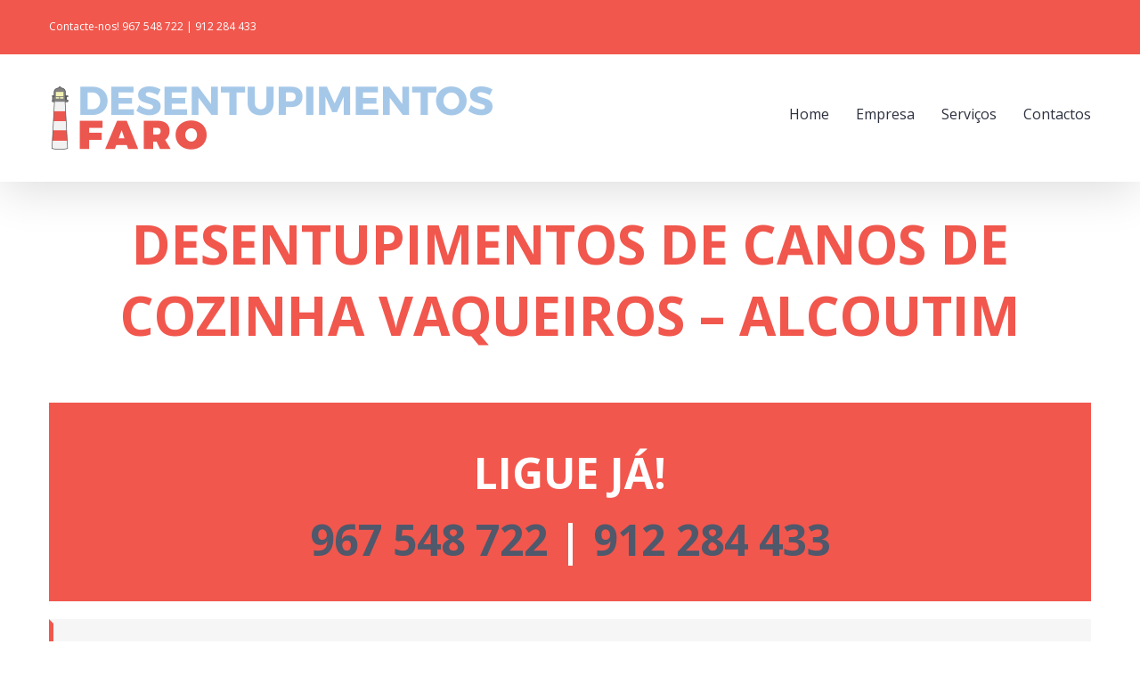

--- FILE ---
content_type: text/css
request_url: http://www.desentupimentos-faro.pt/wp-content/themes/RexDot/style.css?ver=1.0.0
body_size: 222
content:
/*
 Theme Name:   Desentupimentos Faro by RexDot
 Description:  RexDot WordPress Theme for Desentupimentos Faro
 Author:       RexDot Creative Studio
 Author URI:   http://www.rexdot.com
 Template:     Avada
 Version:      1.0.0
*/


/* =Theme customization starts here
-------------------------------------------------------------- */